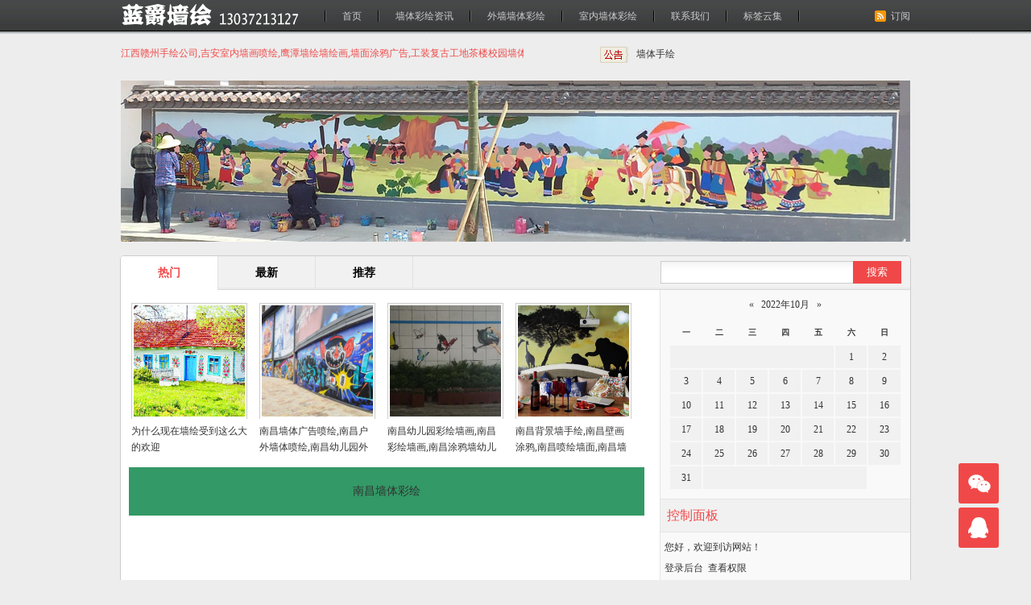

--- FILE ---
content_type: text/html; charset=utf-8
request_url: http://www.mvip2001.org/date-2022-10.html
body_size: 5152
content:
<!DOCTYPE html>
<html>
    <head>
        <meta name="viewport" content="width=device-width,initial-scale=1.0,minimum-scale=1.0,maximum-scale=1.0">
        <meta http-equiv="X-UA-Compatible" content="IE=edge">
        <meta name="renderer" content="webkit">
        <meta http-equiv="Content-Type" content="text/html; charset=utf-8" /> 
        <title>2022年10月-南昌墙体彩绘</title>
 
        <meta name="generator" content="Z-BlogPHP 1.5.2 Zero" />
        <link rel="stylesheet" rev="stylesheet" href="http://www.mvip2001.org/zb_users/theme/tx_tao/style/txcstx.css" type="text/css" media="all"/>
        <script src="http://www.mvip2001.org/zb_system/script/common.js" type="text/javascript"></script>
        <script src="http://www.mvip2001.org/zb_system/script/c_html_js_add.php" type="text/javascript"></script>
        <script src="http://www.mvip2001.org/zb_users/theme/tx_tao/script/gun.js" type="text/javascript"></script>
            </head>
    <body>
        <div id="top">
            <dl>
                <span><a href="http://www.mvip2001.org/feed.php" >订阅</a></span>
                <h1><a href="http://www.mvip2001.org/" class="logo"  title="南昌墙体彩绘"></a></h1>                <ul><li id="nvabar-item-index"><a href="http://www.mvip2001.org/">首页</a></li><li id="navbar-category-1"><a href="http://www.mvip2001.org/zixun/">墙体彩绘资讯</a></li><li id="navbar-category-2"><a href="http://www.mvip2001.org/waiqiang/">外墙墙体彩绘</a></li><li id="navbar-category-3"><a href="http://www.mvip2001.org/shinei/">室内墙体彩绘</a></li><li id="navbar-page-20"><a href="http://www.mvip2001.org/20.html">联系我们</a></li><li id="navbar-item-RegLabel"><a href="http://www.mvip2001.org/?Tags">标签云集</a></li></ul><div class="clear"></div>
            </dl>
        </div>

    <div id="headr">
            <div id="scrollDiv"><ul><li><a href="http://www.mvip2001.org/">墙体彩绘</a></li><li><a href="http://www.mvip2001.org/">墙体手绘</a></li></ul></div>
            <p>江西赣州手绘公司,吉安室内墙画喷绘,鹰潭墙绘墙绘画,墙面涂鸦广告,工装复古工地茶楼校园墙体绘画</p>      </div>
			<div align="center"><img src="http://www.mvip2001.org/zb_users/theme/tx_tao/include/banner.jpg"  alt="墙体彩绘" width="980" height="200" /></div><br>
        <div class="clear"></div>

        <div id="w980">
            <div class="main">
                <dl id="flash">
                    <ul class="menu_zzjs_net">
                        <li class="this_zzjs"><a href="javascript:void(0)">热门</a></li>
                        <li><a href="javascript:void(0)">最新</a></li>
                        <li><a href="javascript:void(0)">推荐</a></li>
                    </ul>
                    <div class="sub_zzjs">
                        <ul style="display:block;">
                                                                                    <li>
                                <span id="tu1"><a href="http://www.mvip2001.org/post/1.html" target="_blank" title="为什么现在墙绘受到这么大的欢迎"><img src="http://www.mvip2001.org/zb_users/upload/2020/03/202003261585226408913637.jpg"  alt="为什么现在墙绘受到这么大的欢迎" /></a></span>
                                <p><a href="http://www.mvip2001.org/post/1.html" title="为什么现在墙绘受到这么大的欢迎">为什么现在墙绘受到这么大的欢迎</a></p>
                            </li>
                                                        <li>
                                <span id="tu1"><a href="http://www.mvip2001.org/post/291.html" target="_blank" title="南昌墙体广告喷绘,南昌户外墙体喷绘,南昌幼儿园外墙绘画,南昌美丽乡村墙画手绘"><img src="http://www.mvip2001.org/zb_users/upload/2020/12/202012181608283699150817.jpg"  alt="南昌墙体广告喷绘,南昌户外墙体喷绘,南昌幼儿园外墙绘画,南昌美丽乡村墙画手绘" /></a></span>
                                <p><a href="http://www.mvip2001.org/post/291.html" title="南昌墙体广告喷绘,南昌户外墙体喷绘,南昌幼儿园外墙绘画,南昌美丽乡村墙画手绘">南昌墙体广告喷绘,南昌户外墙体喷绘,南昌幼儿园外墙绘画,南昌美丽乡村墙画手绘</a></p>
                            </li>
                                                        <li>
                                <span id="tu1"><a href="http://www.mvip2001.org/post/290.html" target="_blank" title="南昌幼儿园彩绘墙画,南昌彩绘墙画,南昌涂鸦墙幼儿园,南昌户外墙体喷绘广告"><img src="http://www.mvip2001.org/zb_users/upload/2020/12/202012181608283680524353.jpg"  alt="南昌幼儿园彩绘墙画,南昌彩绘墙画,南昌涂鸦墙幼儿园,南昌户外墙体喷绘广告" /></a></span>
                                <p><a href="http://www.mvip2001.org/post/290.html" title="南昌幼儿园彩绘墙画,南昌彩绘墙画,南昌涂鸦墙幼儿园,南昌户外墙体喷绘广告">南昌幼儿园彩绘墙画,南昌彩绘墙画,南昌涂鸦墙幼儿园,南昌户外墙体喷绘广告</a></p>
                            </li>
                                                        <li>
                                <span id="tu1"><a href="http://www.mvip2001.org/post/289.html" target="_blank" title="南昌背景墙手绘,南昌壁画涂鸦,南昌喷绘墙面,南昌墙面喷绘,南昌涂鸦壁画"><img src="http://www.mvip2001.org/zb_users/upload/2020/12/202012181608283658349044.jpg"  alt="南昌背景墙手绘,南昌壁画涂鸦,南昌喷绘墙面,南昌墙面喷绘,南昌涂鸦壁画" /></a></span>
                                <p><a href="http://www.mvip2001.org/post/289.html" title="南昌背景墙手绘,南昌壁画涂鸦,南昌喷绘墙面,南昌墙面喷绘,南昌涂鸦壁画">南昌背景墙手绘,南昌壁画涂鸦,南昌喷绘墙面,南昌墙面喷绘,南昌涂鸦壁画</a></p>
                            </li>
                                                    </ul>
                        <ul>
                                                        <li>
                                <span id="tu1"><a href="http://www.mvip2001.org/post/320.html" target="_blank" title="How to use JJC-II microcomputer insulating oil dielectric strength tester"><img src="http://www.mvip2001.org/zb_users/upload/2025/09/202509131757764728245591.png"  alt="How to use JJC-II microcomputer insulating oil dielectric strength tester" /></a></span>
                                <p><a href="http://www.mvip2001.org/post/320.html" title="How to use JJC-II microcomputer insulating oil dielectric strength tester">How to use JJC-II microcomputer insulating oil dielectric strength tester</a></p>
                            </li>
                                                        <li>
                                <span id="tu1"><a href="http://www.mvip2001.org/post/319.html" target="_blank" title="Teach your child to pack up his toys obediently"><img src="http://www.mvip2001.org/zb_users/upload/2025/09/202509131757763613775546.png"  alt="Teach your child to pack up his toys obediently" /></a></span>
                                <p><a href="http://www.mvip2001.org/post/319.html" title="Teach your child to pack up his toys obediently">Teach your child to pack up his toys obediently</a></p>
                            </li>
                                                        <li>
                                <span id="tu1"><a href="http://www.mvip2001.org/post/318.html" target="_blank" title="Milan wedding photography grade and service quality"><img src="http://www.mvip2001.org/zb_users/upload/2025/09/202509131757759864162537.png"  alt="Milan wedding photography grade and service quality" /></a></span>
                                <p><a href="http://www.mvip2001.org/post/318.html" title="Milan wedding photography grade and service quality">Milan wedding photography grade and service quality</a></p>
                            </li>
                                                        <li>
                                <span id="tu1"><a href="http://www.mvip2001.org/post/317.html" target="_blank" title="​國外買的gucci成都能保修嗎（gucci保修幾年）"><img src="http://www.mvip2001.org/zb_users/upload/2025/09/202509131757757655884775.png"  alt="​國外買的gucci成都能保修嗎（gucci保修幾年）" /></a></span>
                                <p><a href="http://www.mvip2001.org/post/317.html" title="​國外買的gucci成都能保修嗎（gucci保修幾年）">​國外買的gucci成都能保修嗎（gucci保修幾年）</a></p>
                            </li>
                                                    </ul>
                        <ul>
                                                                                    <li>
                                <span id="tu1"><a href="http://www.mvip2001.org/post/1.html" target="_blank" title="为什么现在墙绘受到这么大的欢迎"><img src="http://www.mvip2001.org/zb_users/upload/2020/03/202003261585226408913637.jpg"  alt="为什么现在墙绘受到这么大的欢迎" /></a></span>
                                <p><a href="http://www.mvip2001.org/post/1.html" title="为什么现在墙绘受到这么大的欢迎">为什么现在墙绘受到这么大的欢迎</a></p>
                            </li>
                                                        <li>
                                <span id="tu1"><a href="http://www.mvip2001.org/post/3.html" target="_blank" title="为什么古代建筑那么喜欢用壁画来装点呢?"><img src="http://www.mvip2001.org/zb_users/upload/2020/03/202003261585226479179974.jpg"  alt="为什么古代建筑那么喜欢用壁画来装点呢?" /></a></span>
                                <p><a href="http://www.mvip2001.org/post/3.html" title="为什么古代建筑那么喜欢用壁画来装点呢?">为什么古代建筑那么喜欢用壁画来装点呢?</a></p>
                            </li>
                                                        <li>
                                <span id="tu1"><a href="http://www.mvip2001.org/post/4.html" target="_blank" title="3D画是怎么达到互动效果的呢？"><img src="http://www.mvip2001.org/zb_users/upload/2020/03/202003261585226589103297.jpg"  alt="3D画是怎么达到互动效果的呢？" /></a></span>
                                <p><a href="http://www.mvip2001.org/post/4.html" title="3D画是怎么达到互动效果的呢？">3D画是怎么达到互动效果的呢？</a></p>
                            </li>
                                                        <li>
                                <span id="tu1"><a href="http://www.mvip2001.org/post/5.html" target="_blank" title="人体彩绘模特现状"><img src="http://www.mvip2001.org/zb_users/upload/2020/03/202003261585226668362414.jpg"  alt="人体彩绘模特现状" /></a></span>
                                <p><a href="http://www.mvip2001.org/post/5.html" title="人体彩绘模特现状">人体彩绘模特现状</a></p>
                            </li>
                                                    </ul>
                    </div>
                    <script>
                        function $_class(name){
                            var elements = document.getElementsByTagName("*");
                            for(s=0;s<elements.length;s++){
                                if(elements[s].className==name){
                                    return  elements[s];
                                }
                            }
                        }//tab effects
                        var tabList = $_class("menu_zzjs_net").getElementsByTagName("li")
                        tabCon = $_class("sub_zzjs").getElementsByTagName("ul");
                        for(i=0;i<tabList.length;i++){
                            (function(){
                                var t = i;
                                tabList[t].onmouseover = function(){
                                    for(o=0;o<tabCon.length;o++){
                                        tabCon[o].style.display = "none";
                                        tabList[o].className = "";
                                        if(t==o){
                                            this.className = "this_zzjs";
                                            tabCon[o].style.display = "block";
                                        }
                                    }
                                }
                            })()
                        }
                    </script>
                </dl>
<dl id="gg"><table width="100%" height="60" cellpadding="0" cellspacing="0" bgcolor="#339966">
  <tr align="center">
    <td>南昌墙体彩绘</td>
  </tr>
</table></dl>
<dl class="pagebar"></dl>
<dl class="clear"></dl>
</div>

<div class="sub">
    <div id="ss">
        <form name="search" method="post" action="http://www.mvip2001.org/zb_system/cmd.php?act=search"><input type="text" name="q" size="11" id="search-keyword" /> <input type="submit" value="搜索"  class="search-submit"/></form>
    </div>
    <div class="clear"></div>
    <div class="rigth">

        <dl class="function" id="divCalendar">
<dt style="display:none;"></dt><dd class="function_c">

<div><table id="tbCalendar">
    <caption><a href="http://www.mvip2001.org/date-2022-9.html">«</a>&nbsp;&nbsp;&nbsp;<a href="http://www.mvip2001.org/date-2022-10.html">2022年10月</a>&nbsp;&nbsp;&nbsp;<a href="http://www.mvip2001.org/date-2022-11.html">»</a></caption>
    <thead><tr> <th title="星期一" scope="col"><small>一</small></th> <th title="星期二" scope="col"><small>二</small></th> <th title="星期三" scope="col"><small>三</small></th> <th title="星期四" scope="col"><small>四</small></th> <th title="星期五" scope="col"><small>五</small></th> <th title="星期六" scope="col"><small>六</small></th> <th title="星期日" scope="col"><small>日</small></th></tr></thead>
    <tbody>
    <tr>
<td class="pad" colspan="5"></td><td>1</td><td>2</td></tr><tr><td>3</td><td>4</td><td>5</td><td>6</td><td>7</td><td>8</td><td>9</td></tr><tr><td>10</td><td>11</td><td>12</td><td>13</td><td>14</td><td>15</td><td>16</td></tr><tr><td>17</td><td>18</td><td>19</td><td>20</td><td>21</td><td>22</td><td>23</td></tr><tr><td>24</td><td>25</td><td>26</td><td>27</td><td>28</td><td>29</td><td>30</td></tr><tr><td>31</td><td class="pad" colspan="5"> </td>	</tr></tbody>
</table></div>


</dd>
</dl><dl class="function" id="divContorPanel">
<dt class="function_t">控制面板</dt><dd class="function_c">

<div><span class="cp-hello">您好，欢迎到访网站！</span><br/><span class="cp-login"><a href="http://www.mvip2001.org/zb_system/cmd.php?act=login">登录后台</a></span>&nbsp;&nbsp;<span class="cp-vrs"><a href="http://www.mvip2001.org/zb_system/cmd.php?act=misc&amp;type=vrs">查看权限</a></span></div>


</dd>
</dl><dl class="function" id="divCatalog">
<dt class="function_t">网站分类</dt><dd class="function_c">


<ul><li><a href="http://www.mvip2001.org/zixun/">墙体彩绘资讯</a></li>
<li><a href="http://www.mvip2001.org/waiqiang/">外墙墙体彩绘</a></li>
<li><a href="http://www.mvip2001.org/shinei/">室内墙体彩绘</a></li>
</ul>

</dd>
</dl><dl class="function" id="divPrevious">
<dt class="function_t">最近发表</dt><dd class="function_c">


<ul><li><a href="http://www.mvip2001.org/post/320.html">How to use JJC-II microcomputer insulating oil dielectric strength tester</a></li>
<li><a href="http://www.mvip2001.org/post/319.html">Teach your child to pack up his toys obediently</a></li>
<li><a href="http://www.mvip2001.org/post/318.html">Milan wedding photography grade and service quality</a></li>
<li><a href="http://www.mvip2001.org/post/317.html">​國外買的gucci成都能保修嗎（gucci保修幾年）</a></li>
<li><a href="http://www.mvip2001.org/post/316.html">​LV錢包修補的方法</a></li>
<li><a href="http://www.mvip2001.org/post/315.html">豪利时航空系列01 735 7641 4733-07 4 22 05B腕表</a></li>
<li><a href="http://www.mvip2001.org/post/314.html">勞力士星期日歷型118235F-83205腕表</a></li>
<li><a href="http://www.mvip2001.org/post/313.html">Fujian Seed Crystal Production, the High Quality Choice!</a></li>
<li><a href="http://www.mvip2001.org/post/312.html">What issues should be paid attention to when customizing plush toys?</a></li>
<li><a href="http://www.mvip2001.org/post/311.html">Introduction to Battery Capacity Knowledge</a></li>
</ul>

</dd>
</dl><dl class="function" id="divSearchPanel">
<dt class="function_t">搜索</dt><dd class="function_c">

<div><form name="search" method="post" action="http://www.mvip2001.org/zb_system/cmd.php?act=search"><input type="text" name="q" size="11" /> <input type="submit" value="搜索" /></form></div>


</dd>
</dl><dl class="function" id="divArchives">
<dt class="function_t">文章归档</dt><dd class="function_c">


<ul><li><a href="http://www.mvip2001.org/date-2025-9.html">2025年9月 (7)</a></li>
<li><a href="http://www.mvip2001.org/date-2025-4.html">2025年4月 (18)</a></li>
<li><a href="http://www.mvip2001.org/date-2022-8.html">2022年8月 (2)</a></li>
<li><a href="http://www.mvip2001.org/date-2020-12.html">2020年12月 (45)</a></li>
<li><a href="http://www.mvip2001.org/date-2020-11.html">2020年11月 (32)</a></li>
<li><a href="http://www.mvip2001.org/date-2020-10.html">2020年10月 (10)</a></li>
<li><a href="http://www.mvip2001.org/date-2020-9.html">2020年9月 (12)</a></li>
<li><a href="http://www.mvip2001.org/date-2020-8.html">2020年8月 (5)</a></li>
<li><a href="http://www.mvip2001.org/date-2020-7.html">2020年7月 (14)</a></li>
<li><a href="http://www.mvip2001.org/date-2020-6.html">2020年6月 (53)</a></li>
<li><a href="http://www.mvip2001.org/date-2020-5.html">2020年5月 (5)</a></li>
<li><a href="http://www.mvip2001.org/date-2020-4.html">2020年4月 (15)</a></li>
<li><a href="http://www.mvip2001.org/date-2020-3.html">2020年3月 (98)</a></li>
</ul>

</dd>
</dl><dl class="function" id="divFavorites">
<dt class="function_t">网站收藏</dt><dd class="function_c">


<ul><a href="http://www.mvip2001.org/294.html" target="_blank">仿牌主机</a> <a href="http://www.mvip2001.org/post/292.html" target="_blank">抗投诉服务器</a> <a href="http://www.mvip2001.org/post/293.html" target="_blank">老域名</a> <a href="http://www.mvip2001.org/295.html" target="_blank">备案老域名</a> </ul>

</dd>
</dl><dl class="function" id="divTags">
<dt class="function_t">标签列表</dt><dd class="function_c">


<ul><li><a href="http://www.mvip2001.org/tags-1.html">墙绘<span class="tag-count"> (41)</span></a></li>
<li><a href="http://www.mvip2001.org/tags-3.html">壁画<span class="tag-count"> (14)</span></a></li>
<li><a href="http://www.mvip2001.org/tags-5.html">彩绘<span class="tag-count"> (14)</span></a></li>
<li><a href="http://www.mvip2001.org/tags-7.html">幼儿园墙绘<span class="tag-count"> (6)</span></a></li>
<li><a href="http://www.mvip2001.org/tags-8.html">幼儿园<span class="tag-count"> (15)</span></a></li>
<li><a href="http://www.mvip2001.org/tags-10.html">施工<span class="tag-count"> (3)</span></a></li>
<li><a href="http://www.mvip2001.org/tags-11.html">墙体彩绘<span class="tag-count"> (23)</span></a></li>
<li><a href="http://www.mvip2001.org/tags-14.html">手绘墙<span class="tag-count"> (26)</span></a></li>
<li><a href="http://www.mvip2001.org/tags-22.html">手绘墙画<span class="tag-count"> (7)</span></a></li>
<li><a href="http://www.mvip2001.org/tags-23.html">手绘<span class="tag-count"> (40)</span></a></li>
<li><a href="http://www.mvip2001.org/tags-24.html">墙画<span class="tag-count"> (7)</span></a></li>
<li><a href="http://www.mvip2001.org/tags-36.html">墙面<span class="tag-count"> (5)</span></a></li>
<li><a href="http://www.mvip2001.org/tags-40.html">涂鸦<span class="tag-count"> (7)</span></a></li>
<li><a href="http://www.mvip2001.org/tags-41.html">墙体<span class="tag-count"> (15)</span></a></li>
<li><a href="http://www.mvip2001.org/tags-60.html">色彩<span class="tag-count"> (4)</span></a></li>
<li><a href="http://www.mvip2001.org/tags-64.html">立体画<span class="tag-count"> (4)</span></a></li>
<li><a href="http://www.mvip2001.org/tags-65.html">墙绘公司<span class="tag-count"> (4)</span></a></li>
<li><a href="http://www.mvip2001.org/tags-77.html">丙烯颜料<span class="tag-count"> (4)</span></a></li>
<li><a href="http://www.mvip2001.org/tags-78.html">儿童房<span class="tag-count"> (4)</span></a></li>
<li><a href="http://www.mvip2001.org/tags-79.html">绘画<span class="tag-count"> (4)</span></a></li>
<li><a href="http://www.mvip2001.org/tags-84.html">3D立体画<span class="tag-count"> (4)</span></a></li>
<li><a href="http://www.mvip2001.org/tags-109.html">设计<span class="tag-count"> (5)</span></a></li>
<li><a href="http://www.mvip2001.org/tags-123.html">装饰<span class="tag-count"> (4)</span></a></li>
<li><a href="http://www.mvip2001.org/tags-192.html">3D<span class="tag-count"> (5)</span></a></li>
<li><a href="http://www.mvip2001.org/tags-576.html">腕錶<span class="tag-count"> (4)</span></a></li>
</ul>

</dd>
</dl><dl class="function" id="divMisc">
<dt style="display:none;"></dt><dd class="function_c">


<ul><li><a href="http://www.mvip2001.org/feed.php" target="_blank"><img src="http://www.mvip2001.org/zb_system/image/logo/rss.png" height="31" width="88" alt="订阅本站的 RSS 2.0 新闻聚合" /></a></li></ul>

</dd>
</dl>        <div id="box">  
            <div id="float" class="div1">   
                                <dl id="fenl">
                    <a href="http://www.mvip2001.org/tags-1.html" title="墙绘">墙绘</a> <a href="http://www.mvip2001.org/tags-23.html" title="手绘">手绘</a> <a href="http://www.mvip2001.org/tags-14.html" title="手绘墙">手绘墙</a> <a href="http://www.mvip2001.org/tags-11.html" title="墙体彩绘">墙体彩绘</a> <a href="http://www.mvip2001.org/tags-8.html" title="幼儿园">幼儿园</a> <a href="http://www.mvip2001.org/tags-41.html" title="墙体">墙体</a> <a href="http://www.mvip2001.org/tags-3.html" title="壁画">壁画</a> <a href="http://www.mvip2001.org/tags-5.html" title="彩绘">彩绘</a> <a href="http://www.mvip2001.org/tags-22.html" title="手绘墙画">手绘墙画</a> <a href="http://www.mvip2001.org/tags-24.html" title="墙画">墙画</a> <a href="http://www.mvip2001.org/tags-40.html" title="涂鸦">涂鸦</a> <a href="http://www.mvip2001.org/tags-7.html" title="幼儿园墙绘">幼儿园墙绘</a> <a href="http://www.mvip2001.org/tags-36.html" title="墙面">墙面</a> <a href="http://www.mvip2001.org/tags-109.html" title="设计">设计</a> <a href="http://www.mvip2001.org/tags-192.html" title="3D">3D</a> <a href="http://www.mvip2001.org/tags-60.html" title="色彩">色彩</a>                     <div class="clear"></div> 
                </dl>
                <dl id="gg1"><table width="100%" height="200" cellpadding="0" cellspacing="0" bgcolor="#339966">
  <tr align="center">
    <td>南昌手绘公司</td>
  </tr>
</table>
        </dl>
                <dl id="bdfx">承接全国墙体彩绘手绘业务<div class="clear"></div></dl>  
            </div>  
        </div>
        <script type="text/javascript">
            //侧栏跟随   
            (function(){   
                var oDiv=document.getElementById("float");   
                var H=0,iE6;   
                var Y=oDiv;   
                while(Y){H+=Y.offsetTop;Y=Y.offsetParent};   
                iE6=window.ActiveXObject&&!window.XMLHttpRequest;   
                if(!iE6){   
                    window.onscroll=function()   
                    {   
                        var s=document.body.scrollTop||document.documentElement.scrollTop;   
                        if(s>H){oDiv.className="div1 div2";if(iE6){oDiv.style.top=(s-H)+"px";}}   
                        else{oDiv.className="div1";}       
                    };   
                }   
            })();
        </script>
    </div>

    <!--代码结束-->
</div>
<div class="clear"></div>
</div>

<div id="footr">
    <dl>
        Copyright 南昌墙体彩绘.Some Rights Reserved.网站备案号:<a href="https://beian.miit.gov.cn/" target="_blank">赣ICP备15007274号-1</a><a href="https://www.ic.vip/" title="IC">www.ic.vip</a>
        <p>本站业务： <a href="http://www.mvip2001.org/" target="_blank">南昌墙体彩绘</a>, <a href="http://www.mvip2001.org/" target="_blank" >南昌手绘公司</a></p>
    </dl>
</div>



<!-- 返回顶部代码开始 -->
<div class="bottom_tools">
    <a id="scrollUp" href="javascript:;" title="飞回顶部"></a>
    <div class="qr_tool">二维码</div>
    <a id="feedback" href="http://wpa.qq.com/msgrd?v=3&amp;uin=以后更新&amp;site=qq&amp;menu=yes" target="_blank" title="通过QQ联系我们" rel="nofollow">联系我们</a>
    <img class="qr_img" src="http://www.mvip2001.org/zb_users/theme/tx_tao/include/weitao.png">
</div>
<!-- 返回顶部代码结束 -->
<script type="text/javascript" src="http://www.mvip2001.org/zb_users/plugin/sf_praise_sdk/js/sf_praise_sdk.js"></script>
</body>
</html>
<!--37.98 ms , 13 query , 2056kb memory , 0 error-->

--- FILE ---
content_type: text/css
request_url: http://www.mvip2001.org/zb_users/theme/tx_tao/style/txcstx.css
body_size: 4069
content:
/*
作者：天兴工作室
地址：https://www.txcstx.cn
邮箱：admin@txcstx.cn
*/
body{margin:0px;padding:0px;color:#333333;font-size:14px;font-family: "微软雅黑";background-color: #ededed;}
a{text-decoration: none;color: #333333;}
a:hover{color: #F04848;text-decoration: underline;}
img{border:none;vertical-align:text-bottom}
div, h1, h2, h3, h4, p, form, ul, label, input, textarea, img, span, dl, dt, dd{margin:0px;padding:0;}
li{margin:0px;padding:0px;list-style-type: none;}
.clear{clear:both;}
/*---整站头部---*/
#top{line-height: 40px;height: 42px;background-image: url(img/topbg.png);background-repeat: repeat-x;position:fixed;width: 100%;color: #FFFFFF;font-size: 12px;z-index:99;}
#top dl{width: 980px;margin-top: 0px;margin-right: auto;margin-bottom: 0px;margin-left: auto;}
#top span a{color: #CCCCCC;display: block;float: left;}
#top .li{background-image: url(img/topLine.png);background-repeat: no-repeat;background-position: right 13px;margin-right: 10px;padding-right: 10px;}
#top span{float: right;background-image: url(img/rss.jpg);background-repeat: no-repeat;background-position: 0px center;padding-left: 20px;}
#top .logo{background-image: url(../include/logo.png);background-repeat: no-repeat;display: block;height: 38px;width: 250px;}
#top li{float: left;background-image: url(img/topLine.png);background-repeat: no-repeat;background-position: right 13px;padding-top: 0px;padding-right: 2px;padding-bottom: 0px;padding-left: 0px;}
#top h1,#top h2{float: left;background-image: url(img/topLine.png);background-repeat: no-repeat;background-position: right 13px;padding-right: 5px;}
#top dl>ul{float: left;width: 600px;overflow: hidden;height: 42px;}
#top li a{color: #CCCCCC;padding-top: 0px;padding-right: 20px;padding-bottom: 0px;padding-left: 20px;display: block;}
#top li a:hover,#top li a.on{color: #FFFFFF;background-repeat: repeat-x;background-image: url(img/top-a.png);text-decoration: none;}
#top li ul{display:none;}
/*--整站headr和公告部分---*/
#headr{height: 100px;width: 980px;margin-top: 0px;margin-right: auto;margin-bottom: 0px;margin-left: auto;overflow: hidden;}
#headr #scrollDiv{width:350px;height:25px;line-height:25px;overflow:hidden;float: right;margin-top: 55px;background-image: url(img/notice.png);padding-left: 35px;background-repeat: no-repeat;background-position: 0px center;font-size: 12px;}
#scrollDiv li{height:25px;padding-left:10px;}
#headr p{margin-top: 58px;color: #F04848;font-size: 12px;white-space: nowrap;width: 500px;overflow: hidden;}
/*---宽度为980的主题部分----*/
#w980{width:980px;background-color: #FFFFFF;margin-top: 0px;margin-right: auto;margin-bottom: 0px;margin-left: auto;overflow: hidden;border: 1px solid #CCCCCC;border-radius: 5px;}
/*----整站左侧----*/
.main{width:655px;float:left;overflow: hidden;}
.main a{color: #006699;}
.main #duli{padding: 5px;margin-top: 10px;margin-bottom: 10px;margin-left: 5px;}
#duli h2{font-size: 20px;line-height: 40px;}
#duli .post-body{line-height: 25px;margin-top: 10px;margin-bottom: 10px;}
.post-body p{margin-top: 8px;}
/*----首页左侧滑动门----*/
.menu_zzjs_net{float:left;line-height:42px;height:42px;font-size:14px;width:655px;margin:0px;padding: 0px;background-image: url(img/mainMenuNavBg.png);background-repeat: repeat-x;background-position: 0px bottom;}
.menu_zzjs_net li{float:left;list-style-type:none;width:120px;text-align:center;border-right-width: 1px;border-right-style: solid;border-right-color: #e1e1e1;}.menu_zzjs_net li a{display:block;float:left;color:#000000;height:42px;line-height:42px;width:120px;padding:0px;font-weight: 700;margin: 0px;}.menu_zzjs_net .this_zzjs a{background:#fff;color:#F04848;font-weight:700;text-decoration:none;}.sub_zzjs{clear:both;height:205px;overflow:hidden;margin:0px;padding:0px;}.sub_zzjs ul{overflow:hidden;display:none;margin:0;padding:6px 8px 0;}.mi1 .tj{width:470px;margin-left:10px;float:right;overflow:hidden;border:5px solid #FFF;background-color:#FFF;height:244px;}.sub_zzjs li{font-size:12px;list-style-type:none;overflow:hidden;line-height:20px;padding:0px;float: left;width: 144px;margin-top: 10px;margin-right: 10px;margin-bottom: 0px;margin-left: 5px;}
.sub_zzjs li span{height: 144px;width: 144px;overflow: hidden;display: block;margin-bottom: 5px;}
.sub_zzjs a{color: #333333;}
#tu1 img{width: 138px;height: 138px;-o-object-fit: cover;object-fit: cover;}
#tu1 a{padding: 2px;border: 1px solid #CCCCCC;display: block;}
#tu1 a:hover{border: 1px solid #F04848;display: block;background-color: #F04848;}
/*----左侧广告部分----*/
.main #gg{padding: 5px;margin-top: 10px;margin-right: 0px;margin-bottom: 10px;margin-left: 5px;float: left;width: 640px;}
/*----左侧图文混排部分----*/
#sydl h2,#sydls h1{font-size: 18px;line-height: 50px;font-weight: 700;background-image: url(img/mainShowBg.png);background-repeat: no-repeat;background-position: -15px bottom;}
#sydl h2 i{font-style: normal;color: #F04848;}
.main #sydl,.main #sydls{padding: 0px;margin-top: 0px;margin-right: 0px;margin-bottom: 20px;margin-left: 2%;float: left;width: 98%;}
#sydl h2 span,#sydls h1 span{font-size: 12px;float: right;font-weight: normal;color: #999999;}
#sydl h2 a,#sydls h1 a{white-space: nowrap;display: block;height: 50px;width: 500px;overflow: hidden;}
#sydl #zi{padding: 5px;line-height: 25px;overflow: hidden;color: #666666; word-wrap:break-word;}
#sydls #zi{float: left; width:100%;line-height: 25px;overflow: hidden;word-wrap:break-word;}
#zi h3{line-height: 35px;font-weight: normal;font-size: 12px;border-bottom-width: 1px;border-bottom-style: solid;border-bottom-color: #f1f1f1;}
#zi h3 span{float: right;}
#sydl #tu,#sydls #tu{float: right;width: 170px;border: 1px solid #e5e5e5;border-radius: 5px;margin-top: 5px;margin-left: 10px;}
#sydl #zi p{height:200px; margin-right:190px;}
#zi img,#zi iframe{max-width:100%!important;}
#zi img{height: auto!important;}
#zi p{margin-top: 10px;word-wrap:break-word;}
#tu i a{display: block;float: left;width: 58px;line-height: 33px;font-size: 12px;padding-left: 27px;height: 33px;overflow: hidden;}
#tu i{background-image: url(img/tua.png);background-repeat: no-repeat;background-position: 0px 0px;display: block;height: 33px;border-bottom-width: 1px;border-bottom-style: solid;border-bottom-color: #e5e5e5;font-style: normal;}
#tu img{height: 160px;width: 160px;margin-left: 5px;margin-top: 5px;margin-right: 0px;margin-bottom: 5px;-o-object-fit: cover;object-fit: cover;}
#tu .taolink{line-height: 32px;background-color: #F04848;width: 170px;display: block;text-align: center;border-top-width: 1px;border-top-style: solid;border-top-color: #e5e5e5;color:#ffffff;}
#tu .taolink:hover{color: #FFFFFF;background-color: #666666;}
/*----整站右侧----*/
.sub{float:right;margin: 0px;padding: 0px;width: 325px;overflow: hidden;}
/*----右侧搜索部分----*/
#ss #search-keyword{line-height: 28px;background-color: #FFFFFF;height: 26px;width: 230px;padding-left: 8px;margin-top: 6px;margin-left: 15px;float: left;background-image: url(img/ssbg.png);background-repeat: repeat-x;background-position: 0px top;border-top-width: 1px;border-right-width: 0px;border-bottom-width: 1px;border-left-width: 1px;border-top-style: solid;border-right-style: solid;border-bottom-style: solid;border-left-style: solid;border-top-color: #CCCCCC;border-right-color: #CCCCCC;border-bottom-color: #CCCCCC;border-left-color: #CCCCCC;}
#ss .search-submit{color: #FFFFFF;background-color: #F04848;float: left;height: 28px;width: 60px;border-top-width: 0px;border-right-width: 0px;border-bottom-width: 0px;border-left-width: 0px;margin-top: 6px;line-height: 28px;}
.sub #ss{height: 42px;width: 325px;background-image: url(img/mainMenuNavBg.png);background-repeat: repeat-x;background-position: 0px bottom;float: right;}
/*----右侧跟随滑动部分----*/
#box{float:left;position:relative;width:308px;}
.div1{width:310px;}
.div2{position:fixed;_position:absolute;top:45px;z-index:309;width:309px;background-color: #F9F9F9;border-left: 1px solid #E5E5E5;}
.rigth #yx{border: 1px solid #CCCCCC;background-color: #edecec;overflow: auto;padding: 1%;width: 95%;margin: 1%;}
#yx #to{height: 25px;width: 230px;padding-left: 8px;background-color: #FFFFFF;margin: 0px;float: left;padding-top: 0px;padding-right: 0px;padding-bottom: 0px;border-top-width: 0px;border-right-width: 0px;border-bottom-width: 0px;border-left-width: 0px;line-height: 25px;}
#yx .yxdy{background-color: #F04848;height: 25px;width: 50px;border-top-width: 0px;border-right-width: 0px;border-bottom-width: 0px;border-left-width: 0px;margin: 0px;padding: 0px;float: right;color: #FFFFFF;}
/*----右侧主体部分----*/
.sub .rigth{width: 310px;background-color: #f9f9f9;float: right;border-left-width: 1px;border-left-style: solid;border-left-color: #e5e5e5;}
.rigth dl,.fixed dl{border-bottom-width: 1px;border-bottom-style: solid;border-bottom-color: #e5e5e5;margin: 0px;padding: 0px;width:100%;float:left;clear: both;}
.rigth #divTags dd ul li{background-image: none;display:inline-block; verticle-align:top;overflow: hidden;border-top-width: 0px;border-right-width: 0px;border-bottom-width: 0px;border-left-width: 0px;margin: 0px;padding: 0px; margin-right:7px;}
.rigth dt,.fixed dt{line-height: 40px;font-size: 16px;padding-left: 8px;border-bottom-width: 1px;border-bottom-style: solid;border-bottom-color: #e5e5e5;color: #F04848;background-color: #f1f1f1;}
.rigth #weibo{padding: 15px;background-image: url(img/xinl.png);background-repeat: no-repeat;background-position: 0px 5px;}
#weibo a{margin-left: 83px;font-size: 12px;}
#weibo .teng{float: right;margin-right: 30px;}
.rigth dd,.fixed dd{font-size: 12px;line-height: 26px;padding: 5px;}
.rigth #gg1,.rigth #bdfx,.fixed #gg1,.fixed #bdfx{padding: 1%;width:98%;}
.rigth #bdfx,.fixed #bdfx{padding-left: 2%; padding-right:2%;width:96%;}
#plun .C_CMT_Gravatar{float: left;margin-right: 5px;}
#plun .C_CMT_Content{height: 38px;width: 248px;overflow: hidden;font-size: 12px;line-height: 20px;color: #666666;padding-top: 10px;padding-right: 5px;padding-bottom: 10px;padding-left: 0px;margin: 0px;}
#plun li{height: 40px;overflow: hidden;padding-top: 7px;padding-right: 5px;padding-bottom: 7px;padding-left: 5px;border-bottom-width: 1px;border-bottom-style: solid;border-bottom-color: #f1f1f1;}
/*----右侧推荐图文混排----*/
#hot span{display: block;float: left;margin-right: 8px;}
#hot span a{padding: 2px;height: 60px;width: 60px;border: 1px solid #CCCCCC;overflow: hidden;display: block;margin: 0px;}
#hot img{height: 60px;width: 60px;}
#hot li{padding: 5px;float: left;width: 290px;}
#hot a{font-size: 14px;line-height: 20px;margin-top: 3px;}
#hot i{font-size: 12px;line-height: 25px;color: #999999;font-style: normal;}
/*----右侧底部上一篇下一篇等----*/
.rigth #fenl{padding: 5px;}
#fenl a{font-size: 12px;line-height: 25px;height: 25px;text-align: center;padding: 0px;width: 69px;display: block;background-color: #0099CC;float: left;border: 1px solid #0066CC;margin: 2px;color: #FFFFFF;overflow: hidden;}
#fenl a:hover{color: #FFFFFF;text-decoration: none;background-color: #CC3300;border: 1px solid #F04848;}
#fenx a{display: block;float: left;height: 35px;width: 60px;border-right-width: 1px;border-right-style: solid;border-right-color: #e5e5e5;}
#fenx .totop{background-image: url(img/qq.png);background-repeat: no-repeat;background-position: 0px 0px;}
#fenx .totop:hover{background-image: url(img/qq1.png);background-repeat: no-repeat;background-position: 0px 0px;}
#fenx .s{background-image: url(img/qq.png);background-repeat: no-repeat;background-position: -60px 0px;}
#fenx .s:hover{background-image: url(img/qq1.png);background-repeat: no-repeat;background-position: -60px 0px;}
#fenx .x{background-image: url(img/qq.png);background-repeat: no-repeat;background-position: -120px 0px;}
#fenx .x:hover{background-image: url(img/qq1.png);background-repeat: no-repeat;background-position: -120px 0px;}
#fenx .sina{background-image: url(img/qq.png);background-repeat: no-repeat;background-position: -180px 0px;}
#fenx .sina:hover{background-image: url(img/qq1.png);background-repeat: no-repeat;background-position: -180px 0px;}
#fenx .qq{background-image: url(img/qq.png);background-repeat: no-repeat;background-position: -240px 0px;border-top-width: 0px;border-right-width: 0px;border-bottom-width: 0px;border-left-width: 0px;}
#fenx .qq:hover{background-image: url(img/qq1.png);background-repeat: no-repeat;background-position: -240px 0px;}
.sina #bdshare .bds_more{margin-left: 5px;}
/*----网站底部----*/
#footr{background-color: #333333;margin-top: 10px;padding-top: 10px;padding-bottom: 10px;}
#footr dl{width: 980px;margin-top: 0px;margin-right: auto;margin-bottom: 0px;margin-left: auto;color: #CCCCCC;padding: 0px;font-size: 12px;}
#footr a{color: #CCCCCC;font-weight: normal;}
#footr a:hover{color: #FFFFFF;}
#footr ul{background-color: #444;padding-right: 300px;}
#footr li{float: left;list-style-type: none;margin-right: 5px;margin-left: 5px;line-height: 40px;height: 40px;color: #0099CC;font-weight: 700;}
#footr p{margin-top: 8px;line-height: 22px;}
.main #pages{line-height: 35px;margin-top: 10px;margin-right: 0px;margin-bottom: 10px;margin-left: 5px;padding-top: 0px;padding-right: 8px;padding-bottom: 0px;padding-left: 8px;font-size: 12px;background-color: #f0f6fb;color: #666666;}
.main #my{font-size: 12px;line-height: 22px;background-color: #fffdef;margin: 5px;padding: 8px;border: 1px solid #f9e7b6;}
.main #tag{font-size: 12px;line-height: 30px;padding: 8px;margin: 0px;}
.main #sx{padding: 8px;overflow: auto;margin: 0px;border-top-width: 1px;border-top-style: solid;border-top-color: #e5e5e5;}
#sx span{line-height: 30px;display: block;float: left;height: 30px;width: 310px;overflow: hidden;font-size: 12px;padding-right: 8px;}
.main #pl{margin-top: 0px;margin-right: 0px;margin-bottom: 0px;margin-left: 5px;}
.main #bdshare{margin-left: 5px;}
.main #zhiding{display: none;}
.pagebar{padding-top: 15px;padding-right: 10px;padding-bottom: 15px;padding-left: 10px;}
.pagebar a,.pagebar a{padding-top: 3px;padding-right: 7px;padding-bottom: 3px;padding-left: 7px;margin-right: 2px;border: 1px solid #ddd;color: #333333;}
.pagebar a:hover,.pagebar a:hover{border: 1px solid #999999;color: #F04848;}
.pagebar .now-page,.pagebar .now-page{background-color: #F04848;padding-top: 3px;padding-right: 7px;padding-bottom: 3px;padding-left: 7px;margin-right: 3px;border: 1px solid #CC3300;color: #FFFFFF;}
#comments{padding: 0px;margin-top: 15px;margin-left: 9px;tu}
#comments h3,#comments h4{font-size: 14px;line-height: 30px;font-weight: 700;padding-left: 9px;border-left-width: 4px;border-left-style: solid;border-left-color: #F04848;margin-bottom: 10px;background-color: #f1f1f1;}
#comments h4{margin-top: 15px;}
#frmSumbit #inpName,#frmSumbit #inpEmail,#frmSumbit #inpHomePage{padding-left: 10px;border: 1px solid #ddd;height: 15px;width: 200px;padding-top: 6px;padding-right: 10px;padding-bottom: 6px;line-height: 15px;float: left;margin-right: 10px;}
.commentpost label{height:15px;overflow:hidden;clear:left;float:left;line-height:15px;border-color:#CCC;border-style:solid;border-width:1px 0 1px 1px;margin:0;padding:6px 10px;}
#txaArticle{width:98%;height:120px;border:1px solid #ddd;padding:5px;background-image: url(img/pl-bg.png);background-repeat: no-repeat;background-position: center center;}
#frmSumbit p{padding:0px;margin-top: 0px;margin-right: 0px;margin-bottom: 5px;margin-left: 0px;line-height: 30px;}
#frmSumbit .button{color: #FFFFFF;background-color: #F04848;height: 30px;width: 100px;border-top-width: 0px;border-right-width: 0px;border-bottom-width: 0px;border-left-width: 0px;margin-right: 15px;}
.msgname .dot{font-size: 30px;color: #f4f4f4;float: right;margin-left: 15px;font-weight: 700;}
.msg .msgimg img{clear: left;float: left;margin-right: 15px;padding: 2px;height: 32px;width: 32px;border: 1px solid #ddd;background-color: #f1f1f1;}
.msgtxt .msgarticle{line-height: 16px;padding-top: 4px;padding-bottom: 4px;}
#comments .msg{font-size: 12px;border: 1px solid #eee;padding-top: 9px;padding-right: 9px;padding-bottom: 1px;padding-left: 9px;margin-top: 15px;}
.msg .commentname{font-size:14px;font-family: "微软雅黑";font-weight: 700;}
.msg .msgarticle{line-height: 20px;color: #666666;}
.msg .msgarticle .msg{background-color:#f4f4f4;}
#links{width: 960px;background-color: #FFF;overflow: hidden;border: 1px solid #CCC;border-radius: 5px;margin-top: 10px;margin-right: auto;margin-bottom: 10px;margin-left: auto;padding: 10px;}
#links li{line-height: 28px;float: left;margin-right: 9px;}
.rigth dl dd #tbCalendar{width: 100%;padding: 5px;}
#tbCalendar td{background-color: #f1f1f1;text-align: center;}
#tbCalendar td a{color: #FFFFFF;background-color: #F04848;display: block;}
.rigth ul{padding: 5px;}
.rigth li{line-height: 26px;background-image: url(img/ico9.png);background-repeat: no-repeat;background-position: 0px center;padding-left: 15px;white-space: nowrap;}
#zi .infos{margin-top:9px; width:100%;}
.infos a{margin-right: 12px;padding-top: 3px;padding-right: 12px;padding-bottom: 3px;padding-left: 10px;border: 1px solid #cccccc;border-radius: 3px;color:#999999;}
.dc2 a{margin-right: 20px;padding-top: 8px;padding-right: 35px;padding-bottom: 8px;padding-left: 35px;border: 1px solid #cccccc;border-radius: 3px;color:#999999;}
.dc2{text-align: center;margin-top: 10px; margin-bottom:30px;width:100%; float:left; clear:both;}
.infos b,.dc2 b{color:#F04848;}
.infos a:hover,.dc2 a:hover{color: #FFFFFF;border: 1px solid #F04848;background-color: #F04848;text-decoration: none;}

/* 返回顶部*/
.bottom_tools{position:fixed;z-index:1070;right:40px;bottom:40px;}
.bottom_tools>*{font:0/0 a;display:block;margin-top:5px;color:transparent;border:0;background-color:transparent;text-shadow:none}
.qr_img{position:absolute;top:-140px;left:-250px;display:none;}
#scrollUp,#feedback,.qr_tool{width:50px;height:50px; background-image:url(img/top.png);background-color:#F04848;border-radius: 3px;}
#scrollUp{background-position:0px 0px;display:none; }
#feedback{background-position:0px -96px;}
.qr_tool{background-position:0px -47px;cursor:pointer;}
#scrollUp:hover,#feedback:hover,.qr_tool:hover{background-color:#eb3b58;}

--- FILE ---
content_type: text/javascript
request_url: http://www.mvip2001.org/zb_users/theme/tx_tao/script/gun.js
body_size: 603
content:
function AutoScroll(obj){
        $(obj).find("ul:first").animate({
                marginTop:"-25px"
        },500,function(){
                $(this).css({marginTop:"0px"}).find("li:first").appendTo(this);
        });
}
$(document).ready(function(){
setInterval('AutoScroll("#scrollDiv")',2000)
});


$(document).ready(function(){
    var s=document.location;
    $("#top a").each(function(){
        if(this.href==s.toString().split("#")[0]){$(this).addClass("on");return false;}
    });
});

//回到顶部
$(function(){

	var $bottomTools = $('.bottom_tools');
	var $qrTools = $('.qr_tool');
	var qrImg = $('.qr_img');
	
	$(window).scroll(function () {
		var scrollHeight = $(document).height();
		var scrollTop = $(window).scrollTop();
		var $windowHeight = $(window).innerHeight();
		scrollTop > 50 ? $("#scrollUp").fadeIn(200).css("display","block") : $("#scrollUp").fadeOut(200);			
		$bottomTools.css("bottom", scrollHeight - scrollTop > $windowHeight ? 40 : $windowHeight + scrollTop + 40 - scrollHeight);
	});
	
	$('#scrollUp').click(function (e) {
		e.preventDefault();
		$('html,body').animate({ scrollTop:0});
	});
	
	$qrTools.hover(function () {
		qrImg.fadeIn();
	}, function(){
		 qrImg.fadeOut();
	});
	
});